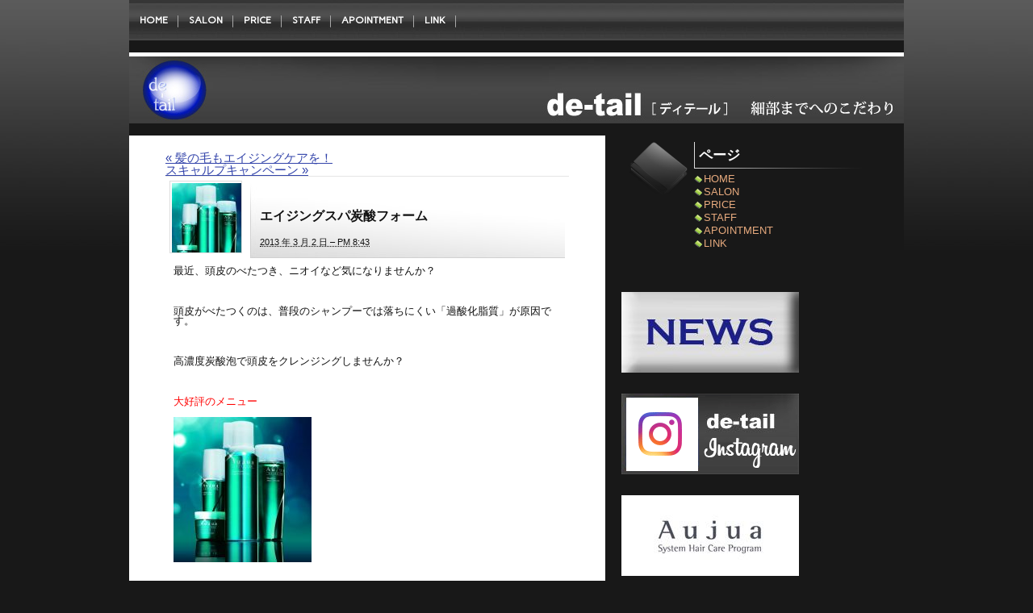

--- FILE ---
content_type: text/html; charset=UTF-8
request_url: https://de-tail.jp/%E7%82%AD%E9%85%B8%E3%83%95%E3%82%A9%E3%83%BC%E3%83%A0/
body_size: 9198
content:
<!DOCTYPE html><!-- HTML 5 -->
<html dir="ltr" lang="ja"
	prefix="og: https://ogp.me/ns#" >

<head>
<meta charset="UTF-8" />
<meta name="viewport" content="width=device-width, initial-scale=1">
<link rel="profile" href="http://gmpg.org/xfn/11" />
<link rel="pingback" href="https://de-tail.jp/xmlrpc.php" />

<!--[if lt IE 9]>
<script src="https://de-tail.jp/wp-content/themes/rubine-lite/js/html5shiv.min.js" type="text/javascript"></script>
<![endif]-->
<title>エイジングスパ炭酸フォーム | 大田原市の美容室 de-tail ［ディテール］</title>

		<!-- All in One SEO 4.2.8 - aioseo.com -->
		<meta name="description" content="最近、頭皮のべたつき、ニオイなど気になりませんか？ 頭皮がべたつくのは、普段のシャンプーでは落ちにくい「過酸化" />
		<meta name="robots" content="max-image-preview:large" />
		<link rel="canonical" href="https://de-tail.jp/%e7%82%ad%e9%85%b8%e3%83%95%e3%82%a9%e3%83%bc%e3%83%a0/" />
		<meta name="generator" content="All in One SEO (AIOSEO) 4.2.8 " />
		<meta property="og:locale" content="ja_JP" />
		<meta property="og:site_name" content="大田原市の美容室  de-tail ［ディテール］ | 大田原市で今最も注目されている美容室。" />
		<meta property="og:type" content="article" />
		<meta property="og:title" content="エイジングスパ炭酸フォーム | 大田原市の美容室 de-tail ［ディテール］" />
		<meta property="og:description" content="最近、頭皮のべたつき、ニオイなど気になりませんか？ 頭皮がべたつくのは、普段のシャンプーでは落ちにくい「過酸化" />
		<meta property="og:url" content="https://de-tail.jp/%e7%82%ad%e9%85%b8%e3%83%95%e3%82%a9%e3%83%bc%e3%83%a0/" />
		<meta property="article:published_time" content="2013-03-02T11:43:15+00:00" />
		<meta property="article:modified_time" content="2013-05-01T13:56:24+00:00" />
		<meta name="twitter:card" content="summary_large_image" />
		<meta name="twitter:title" content="エイジングスパ炭酸フォーム | 大田原市の美容室 de-tail ［ディテール］" />
		<meta name="twitter:description" content="最近、頭皮のべたつき、ニオイなど気になりませんか？ 頭皮がべたつくのは、普段のシャンプーでは落ちにくい「過酸化" />
		<script type="application/ld+json" class="aioseo-schema">
			{"@context":"https:\/\/schema.org","@graph":[{"@type":"Article","@id":"https:\/\/de-tail.jp\/%e7%82%ad%e9%85%b8%e3%83%95%e3%82%a9%e3%83%bc%e3%83%a0\/#article","name":"\u30a8\u30a4\u30b8\u30f3\u30b0\u30b9\u30d1\u70ad\u9178\u30d5\u30a9\u30fc\u30e0 | \u5927\u7530\u539f\u5e02\u306e\u7f8e\u5bb9\u5ba4 de-tail \uff3b\u30c7\u30a3\u30c6\u30fc\u30eb\uff3d","headline":"\u30a8\u30a4\u30b8\u30f3\u30b0\u30b9\u30d1\u70ad\u9178\u30d5\u30a9\u30fc\u30e0","author":{"@id":"https:\/\/de-tail.jp\/author\/3840001\/#author"},"publisher":{"@id":"https:\/\/de-tail.jp\/#organization"},"image":{"@type":"ImageObject","url":"\/wp-content\/uploads\/2013\/04\/supa.thumbnail.jpg","@id":"https:\/\/de-tail.jp\/#articleImage"},"datePublished":"2013-03-02T11:43:15+09:00","dateModified":"2013-05-01T13:56:24+09:00","inLanguage":"ja","mainEntityOfPage":{"@id":"https:\/\/de-tail.jp\/%e7%82%ad%e9%85%b8%e3%83%95%e3%82%a9%e3%83%bc%e3%83%a0\/#webpage"},"isPartOf":{"@id":"https:\/\/de-tail.jp\/%e7%82%ad%e9%85%b8%e3%83%95%e3%82%a9%e3%83%bc%e3%83%a0\/#webpage"},"articleSection":"Wha\uff54\u00b4s New"},{"@type":"BreadcrumbList","@id":"https:\/\/de-tail.jp\/%e7%82%ad%e9%85%b8%e3%83%95%e3%82%a9%e3%83%bc%e3%83%a0\/#breadcrumblist","itemListElement":[{"@type":"ListItem","@id":"https:\/\/de-tail.jp\/#listItem","position":1,"item":{"@type":"WebPage","@id":"https:\/\/de-tail.jp\/","name":"\u30db\u30fc\u30e0","description":"\u5927\u7530\u539f\u5e02\u306e\u7f8e\u5bb9\u5ba4 de-tail\uff3b\u30c7\u30a3\u30c6\u30fc\u30eb\uff3d \u6210\u4eba\u5f0f\u3001\u5352\u696d\u5f0f\u306e\u7740\u4ed8\u3051\u53d7\u4ed8\u4e2d\u3067\u3059\u3002\u30d5\u30a9\u30c8\u30b9\u30bf\u30b8\u30aa\u3082\u6709\u308a\u307e\u3059\u3002","url":"https:\/\/de-tail.jp\/"},"nextItem":"https:\/\/de-tail.jp\/%e7%82%ad%e9%85%b8%e3%83%95%e3%82%a9%e3%83%bc%e3%83%a0\/#listItem"},{"@type":"ListItem","@id":"https:\/\/de-tail.jp\/%e7%82%ad%e9%85%b8%e3%83%95%e3%82%a9%e3%83%bc%e3%83%a0\/#listItem","position":2,"item":{"@type":"WebPage","@id":"https:\/\/de-tail.jp\/%e7%82%ad%e9%85%b8%e3%83%95%e3%82%a9%e3%83%bc%e3%83%a0\/","name":"\u30a8\u30a4\u30b8\u30f3\u30b0\u30b9\u30d1\u70ad\u9178\u30d5\u30a9\u30fc\u30e0","description":"\u6700\u8fd1\u3001\u982d\u76ae\u306e\u3079\u305f\u3064\u304d\u3001\u30cb\u30aa\u30a4\u306a\u3069\u6c17\u306b\u306a\u308a\u307e\u305b\u3093\u304b\uff1f \u982d\u76ae\u304c\u3079\u305f\u3064\u304f\u306e\u306f\u3001\u666e\u6bb5\u306e\u30b7\u30e3\u30f3\u30d7\u30fc\u3067\u306f\u843d\u3061\u306b\u304f\u3044\u300c\u904e\u9178\u5316","url":"https:\/\/de-tail.jp\/%e7%82%ad%e9%85%b8%e3%83%95%e3%82%a9%e3%83%bc%e3%83%a0\/"},"previousItem":"https:\/\/de-tail.jp\/#listItem"}]},{"@type":"Organization","@id":"https:\/\/de-tail.jp\/#organization","name":"\u5927\u7530\u539f\u5e02\u306e\u7f8e\u5bb9\u5ba4  de-tail \uff3b\u30c7\u30a3\u30c6\u30fc\u30eb\uff3d","url":"https:\/\/de-tail.jp\/"},{"@type":"WebPage","@id":"https:\/\/de-tail.jp\/%e7%82%ad%e9%85%b8%e3%83%95%e3%82%a9%e3%83%bc%e3%83%a0\/#webpage","url":"https:\/\/de-tail.jp\/%e7%82%ad%e9%85%b8%e3%83%95%e3%82%a9%e3%83%bc%e3%83%a0\/","name":"\u30a8\u30a4\u30b8\u30f3\u30b0\u30b9\u30d1\u70ad\u9178\u30d5\u30a9\u30fc\u30e0 | \u5927\u7530\u539f\u5e02\u306e\u7f8e\u5bb9\u5ba4 de-tail \uff3b\u30c7\u30a3\u30c6\u30fc\u30eb\uff3d","description":"\u6700\u8fd1\u3001\u982d\u76ae\u306e\u3079\u305f\u3064\u304d\u3001\u30cb\u30aa\u30a4\u306a\u3069\u6c17\u306b\u306a\u308a\u307e\u305b\u3093\u304b\uff1f \u982d\u76ae\u304c\u3079\u305f\u3064\u304f\u306e\u306f\u3001\u666e\u6bb5\u306e\u30b7\u30e3\u30f3\u30d7\u30fc\u3067\u306f\u843d\u3061\u306b\u304f\u3044\u300c\u904e\u9178\u5316","inLanguage":"ja","isPartOf":{"@id":"https:\/\/de-tail.jp\/#website"},"breadcrumb":{"@id":"https:\/\/de-tail.jp\/%e7%82%ad%e9%85%b8%e3%83%95%e3%82%a9%e3%83%bc%e3%83%a0\/#breadcrumblist"},"author":"https:\/\/de-tail.jp\/author\/3840001\/#author","creator":"https:\/\/de-tail.jp\/author\/3840001\/#author","datePublished":"2013-03-02T11:43:15+09:00","dateModified":"2013-05-01T13:56:24+09:00"},{"@type":"WebSite","@id":"https:\/\/de-tail.jp\/#website","url":"https:\/\/de-tail.jp\/","name":"\u5927\u7530\u539f\u5e02\u306e\u7f8e\u5bb9\u5ba4  de-tail \uff3b\u30c7\u30a3\u30c6\u30fc\u30eb\uff3d","description":"\u5927\u7530\u539f\u5e02\u3067\u4eca\u6700\u3082\u6ce8\u76ee\u3055\u308c\u3066\u3044\u308b\u7f8e\u5bb9\u5ba4\u3002","inLanguage":"ja","publisher":{"@id":"https:\/\/de-tail.jp\/#organization"}}]}
		</script>
		<!-- All in One SEO -->

<link rel='dns-prefetch' href='//fonts.googleapis.com' />
<link rel="alternate" type="application/rss+xml" title="大田原市の美容室  de-tail ［ディテール］ &raquo; フィード" href="https://de-tail.jp/feed/" />
<script type="text/javascript">
window._wpemojiSettings = {"baseUrl":"https:\/\/s.w.org\/images\/core\/emoji\/14.0.0\/72x72\/","ext":".png","svgUrl":"https:\/\/s.w.org\/images\/core\/emoji\/14.0.0\/svg\/","svgExt":".svg","source":{"concatemoji":"https:\/\/de-tail.jp\/wp-includes\/js\/wp-emoji-release.min.js?ver=6.1.1"}};
/*! This file is auto-generated */
!function(e,a,t){var n,r,o,i=a.createElement("canvas"),p=i.getContext&&i.getContext("2d");function s(e,t){var a=String.fromCharCode,e=(p.clearRect(0,0,i.width,i.height),p.fillText(a.apply(this,e),0,0),i.toDataURL());return p.clearRect(0,0,i.width,i.height),p.fillText(a.apply(this,t),0,0),e===i.toDataURL()}function c(e){var t=a.createElement("script");t.src=e,t.defer=t.type="text/javascript",a.getElementsByTagName("head")[0].appendChild(t)}for(o=Array("flag","emoji"),t.supports={everything:!0,everythingExceptFlag:!0},r=0;r<o.length;r++)t.supports[o[r]]=function(e){if(p&&p.fillText)switch(p.textBaseline="top",p.font="600 32px Arial",e){case"flag":return s([127987,65039,8205,9895,65039],[127987,65039,8203,9895,65039])?!1:!s([55356,56826,55356,56819],[55356,56826,8203,55356,56819])&&!s([55356,57332,56128,56423,56128,56418,56128,56421,56128,56430,56128,56423,56128,56447],[55356,57332,8203,56128,56423,8203,56128,56418,8203,56128,56421,8203,56128,56430,8203,56128,56423,8203,56128,56447]);case"emoji":return!s([129777,127995,8205,129778,127999],[129777,127995,8203,129778,127999])}return!1}(o[r]),t.supports.everything=t.supports.everything&&t.supports[o[r]],"flag"!==o[r]&&(t.supports.everythingExceptFlag=t.supports.everythingExceptFlag&&t.supports[o[r]]);t.supports.everythingExceptFlag=t.supports.everythingExceptFlag&&!t.supports.flag,t.DOMReady=!1,t.readyCallback=function(){t.DOMReady=!0},t.supports.everything||(n=function(){t.readyCallback()},a.addEventListener?(a.addEventListener("DOMContentLoaded",n,!1),e.addEventListener("load",n,!1)):(e.attachEvent("onload",n),a.attachEvent("onreadystatechange",function(){"complete"===a.readyState&&t.readyCallback()})),(e=t.source||{}).concatemoji?c(e.concatemoji):e.wpemoji&&e.twemoji&&(c(e.twemoji),c(e.wpemoji)))}(window,document,window._wpemojiSettings);
</script>
<style type="text/css">
img.wp-smiley,
img.emoji {
	display: inline !important;
	border: none !important;
	box-shadow: none !important;
	height: 1em !important;
	width: 1em !important;
	margin: 0 0.07em !important;
	vertical-align: -0.1em !important;
	background: none !important;
	padding: 0 !important;
}
</style>
	<link rel='stylesheet' id='front-page-selector-css' href='https://de-tail.jp/wp-content/themes/plus-black-0021/fpselect.css?ver=1.0' type='text/css' media='all' />
<link rel='stylesheet' id='wp-block-library-css' href='https://de-tail.jp/wp-includes/css/dist/block-library/style.min.css?ver=6.1.1' type='text/css' media='all' />
<link rel='stylesheet' id='classic-theme-styles-css' href='https://de-tail.jp/wp-includes/css/classic-themes.min.css?ver=1' type='text/css' media='all' />
<style id='global-styles-inline-css' type='text/css'>
body{--wp--preset--color--black: #000000;--wp--preset--color--cyan-bluish-gray: #abb8c3;--wp--preset--color--white: #ffffff;--wp--preset--color--pale-pink: #f78da7;--wp--preset--color--vivid-red: #cf2e2e;--wp--preset--color--luminous-vivid-orange: #ff6900;--wp--preset--color--luminous-vivid-amber: #fcb900;--wp--preset--color--light-green-cyan: #7bdcb5;--wp--preset--color--vivid-green-cyan: #00d084;--wp--preset--color--pale-cyan-blue: #8ed1fc;--wp--preset--color--vivid-cyan-blue: #0693e3;--wp--preset--color--vivid-purple: #9b51e0;--wp--preset--gradient--vivid-cyan-blue-to-vivid-purple: linear-gradient(135deg,rgba(6,147,227,1) 0%,rgb(155,81,224) 100%);--wp--preset--gradient--light-green-cyan-to-vivid-green-cyan: linear-gradient(135deg,rgb(122,220,180) 0%,rgb(0,208,130) 100%);--wp--preset--gradient--luminous-vivid-amber-to-luminous-vivid-orange: linear-gradient(135deg,rgba(252,185,0,1) 0%,rgba(255,105,0,1) 100%);--wp--preset--gradient--luminous-vivid-orange-to-vivid-red: linear-gradient(135deg,rgba(255,105,0,1) 0%,rgb(207,46,46) 100%);--wp--preset--gradient--very-light-gray-to-cyan-bluish-gray: linear-gradient(135deg,rgb(238,238,238) 0%,rgb(169,184,195) 100%);--wp--preset--gradient--cool-to-warm-spectrum: linear-gradient(135deg,rgb(74,234,220) 0%,rgb(151,120,209) 20%,rgb(207,42,186) 40%,rgb(238,44,130) 60%,rgb(251,105,98) 80%,rgb(254,248,76) 100%);--wp--preset--gradient--blush-light-purple: linear-gradient(135deg,rgb(255,206,236) 0%,rgb(152,150,240) 100%);--wp--preset--gradient--blush-bordeaux: linear-gradient(135deg,rgb(254,205,165) 0%,rgb(254,45,45) 50%,rgb(107,0,62) 100%);--wp--preset--gradient--luminous-dusk: linear-gradient(135deg,rgb(255,203,112) 0%,rgb(199,81,192) 50%,rgb(65,88,208) 100%);--wp--preset--gradient--pale-ocean: linear-gradient(135deg,rgb(255,245,203) 0%,rgb(182,227,212) 50%,rgb(51,167,181) 100%);--wp--preset--gradient--electric-grass: linear-gradient(135deg,rgb(202,248,128) 0%,rgb(113,206,126) 100%);--wp--preset--gradient--midnight: linear-gradient(135deg,rgb(2,3,129) 0%,rgb(40,116,252) 100%);--wp--preset--duotone--dark-grayscale: url('#wp-duotone-dark-grayscale');--wp--preset--duotone--grayscale: url('#wp-duotone-grayscale');--wp--preset--duotone--purple-yellow: url('#wp-duotone-purple-yellow');--wp--preset--duotone--blue-red: url('#wp-duotone-blue-red');--wp--preset--duotone--midnight: url('#wp-duotone-midnight');--wp--preset--duotone--magenta-yellow: url('#wp-duotone-magenta-yellow');--wp--preset--duotone--purple-green: url('#wp-duotone-purple-green');--wp--preset--duotone--blue-orange: url('#wp-duotone-blue-orange');--wp--preset--font-size--small: 13px;--wp--preset--font-size--medium: 20px;--wp--preset--font-size--large: 36px;--wp--preset--font-size--x-large: 42px;--wp--preset--spacing--20: 0.44rem;--wp--preset--spacing--30: 0.67rem;--wp--preset--spacing--40: 1rem;--wp--preset--spacing--50: 1.5rem;--wp--preset--spacing--60: 2.25rem;--wp--preset--spacing--70: 3.38rem;--wp--preset--spacing--80: 5.06rem;}:where(.is-layout-flex){gap: 0.5em;}body .is-layout-flow > .alignleft{float: left;margin-inline-start: 0;margin-inline-end: 2em;}body .is-layout-flow > .alignright{float: right;margin-inline-start: 2em;margin-inline-end: 0;}body .is-layout-flow > .aligncenter{margin-left: auto !important;margin-right: auto !important;}body .is-layout-constrained > .alignleft{float: left;margin-inline-start: 0;margin-inline-end: 2em;}body .is-layout-constrained > .alignright{float: right;margin-inline-start: 2em;margin-inline-end: 0;}body .is-layout-constrained > .aligncenter{margin-left: auto !important;margin-right: auto !important;}body .is-layout-constrained > :where(:not(.alignleft):not(.alignright):not(.alignfull)){max-width: var(--wp--style--global--content-size);margin-left: auto !important;margin-right: auto !important;}body .is-layout-constrained > .alignwide{max-width: var(--wp--style--global--wide-size);}body .is-layout-flex{display: flex;}body .is-layout-flex{flex-wrap: wrap;align-items: center;}body .is-layout-flex > *{margin: 0;}:where(.wp-block-columns.is-layout-flex){gap: 2em;}.has-black-color{color: var(--wp--preset--color--black) !important;}.has-cyan-bluish-gray-color{color: var(--wp--preset--color--cyan-bluish-gray) !important;}.has-white-color{color: var(--wp--preset--color--white) !important;}.has-pale-pink-color{color: var(--wp--preset--color--pale-pink) !important;}.has-vivid-red-color{color: var(--wp--preset--color--vivid-red) !important;}.has-luminous-vivid-orange-color{color: var(--wp--preset--color--luminous-vivid-orange) !important;}.has-luminous-vivid-amber-color{color: var(--wp--preset--color--luminous-vivid-amber) !important;}.has-light-green-cyan-color{color: var(--wp--preset--color--light-green-cyan) !important;}.has-vivid-green-cyan-color{color: var(--wp--preset--color--vivid-green-cyan) !important;}.has-pale-cyan-blue-color{color: var(--wp--preset--color--pale-cyan-blue) !important;}.has-vivid-cyan-blue-color{color: var(--wp--preset--color--vivid-cyan-blue) !important;}.has-vivid-purple-color{color: var(--wp--preset--color--vivid-purple) !important;}.has-black-background-color{background-color: var(--wp--preset--color--black) !important;}.has-cyan-bluish-gray-background-color{background-color: var(--wp--preset--color--cyan-bluish-gray) !important;}.has-white-background-color{background-color: var(--wp--preset--color--white) !important;}.has-pale-pink-background-color{background-color: var(--wp--preset--color--pale-pink) !important;}.has-vivid-red-background-color{background-color: var(--wp--preset--color--vivid-red) !important;}.has-luminous-vivid-orange-background-color{background-color: var(--wp--preset--color--luminous-vivid-orange) !important;}.has-luminous-vivid-amber-background-color{background-color: var(--wp--preset--color--luminous-vivid-amber) !important;}.has-light-green-cyan-background-color{background-color: var(--wp--preset--color--light-green-cyan) !important;}.has-vivid-green-cyan-background-color{background-color: var(--wp--preset--color--vivid-green-cyan) !important;}.has-pale-cyan-blue-background-color{background-color: var(--wp--preset--color--pale-cyan-blue) !important;}.has-vivid-cyan-blue-background-color{background-color: var(--wp--preset--color--vivid-cyan-blue) !important;}.has-vivid-purple-background-color{background-color: var(--wp--preset--color--vivid-purple) !important;}.has-black-border-color{border-color: var(--wp--preset--color--black) !important;}.has-cyan-bluish-gray-border-color{border-color: var(--wp--preset--color--cyan-bluish-gray) !important;}.has-white-border-color{border-color: var(--wp--preset--color--white) !important;}.has-pale-pink-border-color{border-color: var(--wp--preset--color--pale-pink) !important;}.has-vivid-red-border-color{border-color: var(--wp--preset--color--vivid-red) !important;}.has-luminous-vivid-orange-border-color{border-color: var(--wp--preset--color--luminous-vivid-orange) !important;}.has-luminous-vivid-amber-border-color{border-color: var(--wp--preset--color--luminous-vivid-amber) !important;}.has-light-green-cyan-border-color{border-color: var(--wp--preset--color--light-green-cyan) !important;}.has-vivid-green-cyan-border-color{border-color: var(--wp--preset--color--vivid-green-cyan) !important;}.has-pale-cyan-blue-border-color{border-color: var(--wp--preset--color--pale-cyan-blue) !important;}.has-vivid-cyan-blue-border-color{border-color: var(--wp--preset--color--vivid-cyan-blue) !important;}.has-vivid-purple-border-color{border-color: var(--wp--preset--color--vivid-purple) !important;}.has-vivid-cyan-blue-to-vivid-purple-gradient-background{background: var(--wp--preset--gradient--vivid-cyan-blue-to-vivid-purple) !important;}.has-light-green-cyan-to-vivid-green-cyan-gradient-background{background: var(--wp--preset--gradient--light-green-cyan-to-vivid-green-cyan) !important;}.has-luminous-vivid-amber-to-luminous-vivid-orange-gradient-background{background: var(--wp--preset--gradient--luminous-vivid-amber-to-luminous-vivid-orange) !important;}.has-luminous-vivid-orange-to-vivid-red-gradient-background{background: var(--wp--preset--gradient--luminous-vivid-orange-to-vivid-red) !important;}.has-very-light-gray-to-cyan-bluish-gray-gradient-background{background: var(--wp--preset--gradient--very-light-gray-to-cyan-bluish-gray) !important;}.has-cool-to-warm-spectrum-gradient-background{background: var(--wp--preset--gradient--cool-to-warm-spectrum) !important;}.has-blush-light-purple-gradient-background{background: var(--wp--preset--gradient--blush-light-purple) !important;}.has-blush-bordeaux-gradient-background{background: var(--wp--preset--gradient--blush-bordeaux) !important;}.has-luminous-dusk-gradient-background{background: var(--wp--preset--gradient--luminous-dusk) !important;}.has-pale-ocean-gradient-background{background: var(--wp--preset--gradient--pale-ocean) !important;}.has-electric-grass-gradient-background{background: var(--wp--preset--gradient--electric-grass) !important;}.has-midnight-gradient-background{background: var(--wp--preset--gradient--midnight) !important;}.has-small-font-size{font-size: var(--wp--preset--font-size--small) !important;}.has-medium-font-size{font-size: var(--wp--preset--font-size--medium) !important;}.has-large-font-size{font-size: var(--wp--preset--font-size--large) !important;}.has-x-large-font-size{font-size: var(--wp--preset--font-size--x-large) !important;}
.wp-block-navigation a:where(:not(.wp-element-button)){color: inherit;}
:where(.wp-block-columns.is-layout-flex){gap: 2em;}
.wp-block-pullquote{font-size: 1.5em;line-height: 1.6;}
</style>
<link rel='stylesheet' id='meteor-slides-css' href='https://de-tail.jp/wp-content/plugins/meteor-slides/css/meteor-slides.css?ver=1.0' type='text/css' media='all' />
<link rel='stylesheet' id='wp-pagenavi-css' href='https://de-tail.jp/wp-content/plugins/wp-pagenavi/pagenavi-css.css?ver=2.70' type='text/css' media='all' />
<link rel='stylesheet' id='rubine-lite-parent-style-css' href='https://de-tail.jp/wp-content/themes/rubine-lite/style.css?ver=1.1' type='text/css' media='all' />
<link rel='stylesheet' id='rubine-lite-stylesheet-css' href='https://de-tail.jp/wp-content/themes/plus-black-0021/style.css?ver=6.1.1' type='text/css' media='all' />
<link rel='stylesheet' id='rubine-lite-genericons-css' href='https://de-tail.jp/wp-content/themes/rubine-lite/css/genericons/genericons.css?ver=6.1.1' type='text/css' media='all' />
<link rel='stylesheet' id='rubine-lite-default-fonts-css' href='//fonts.googleapis.com/css?family=Carme%3A400%2C700%7CFrancois+One&#038;subset=latin%2Clatin-ext' type='text/css' media='all' />
<script type='text/javascript' src='https://de-tail.jp/wp-includes/js/jquery/jquery.min.js?ver=3.6.1' id='jquery-core-js'></script>
<script type='text/javascript' src='https://de-tail.jp/wp-includes/js/jquery/jquery-migrate.min.js?ver=3.3.2' id='jquery-migrate-js'></script>
<script type='text/javascript' id='rubine-lite-jquery-navigation-js-extra'>
/* <![CDATA[ */
var rubine_navigation_params = {"menuTitle":"Menu"};
/* ]]> */
</script>
<script type='text/javascript' src='https://de-tail.jp/wp-content/themes/rubine-lite/js/navigation.js?ver=6.1.1' id='rubine-lite-jquery-navigation-js'></script>
<script type='text/javascript' src='https://de-tail.jp/wp-content/plugins/meteor-slides/js/jquery.cycle.all.js?ver=6.1.1' id='jquery-cycle-js'></script>
<script type='text/javascript' src='https://de-tail.jp/wp-content/plugins/meteor-slides/js/jquery.metadata.v2.js?ver=6.1.1' id='jquery-metadata-js'></script>
<script type='text/javascript' src='https://de-tail.jp/wp-content/plugins/meteor-slides/js/jquery.touchwipe.1.1.1.js?ver=6.1.1' id='jquery-touchwipe-js'></script>
<script type='text/javascript' id='meteorslides-script-js-extra'>
/* <![CDATA[ */
var meteorslidessettings = {"meteorslideshowspeed":"2000","meteorslideshowduration":"5000","meteorslideshowheight":"500","meteorslideshowwidth":"960","meteorslideshowtransition":"fade"};
/* ]]> */
</script>
<script type='text/javascript' src='https://de-tail.jp/wp-content/plugins/meteor-slides/js/slideshow.js?ver=6.1.1' id='meteorslides-script-js'></script>
<link rel="https://api.w.org/" href="https://de-tail.jp/wp-json/" /><link rel="alternate" type="application/json" href="https://de-tail.jp/wp-json/wp/v2/posts/469" /><link rel="EditURI" type="application/rsd+xml" title="RSD" href="https://de-tail.jp/xmlrpc.php?rsd" />
<link rel="wlwmanifest" type="application/wlwmanifest+xml" href="https://de-tail.jp/wp-includes/wlwmanifest.xml" />
<meta name="generator" content="WordPress 6.1.1" />
<link rel='shortlink' href='https://de-tail.jp/?p=469' />
<link rel="alternate" type="application/json+oembed" href="https://de-tail.jp/wp-json/oembed/1.0/embed?url=https%3A%2F%2Fde-tail.jp%2F%25e7%2582%25ad%25e9%2585%25b8%25e3%2583%2595%25e3%2582%25a9%25e3%2583%25bc%25e3%2583%25a0%2F" />
<link rel="alternate" type="text/xml+oembed" href="https://de-tail.jp/wp-json/oembed/1.0/embed?url=https%3A%2F%2Fde-tail.jp%2F%25e7%2582%25ad%25e9%2585%25b8%25e3%2583%2595%25e3%2582%25a9%25e3%2583%25bc%25e3%2583%25a0%2F&#038;format=xml" />
<link rel="stylesheet" href="https://de-tail.jp/wp-content/plugins/layout-choicer/public_style.css" type="text/css" /></head>

<body class="post-template-default single single-post postid-469 single-format-standard">


<div id="wrapper" class="hfeed">

	<div id="header-wrap">
	
		<div id="topheader-wrap">
			
	<div id="mainnav-wrap">
		
		<nav id="mainnav" class="container clearfix" role="navigation">
			
			<ul id="mainnav-menu" class="menu"><li class="page_item page-item-2"><a href="https://de-tail.jp/">HOME</a></li>
<li class="page_item page-item-1206"><a href="https://de-tail.jp/salon-4/">SALON</a></li>
<li class="page_item page-item-597"><a href="https://de-tail.jp/price-2-2/">PRICE</a></li>
<li class="page_item page-item-1166"><a href="https://de-tail.jp/staff/">STAFF</a></li>
<li class="page_item page-item-333"><a href="https://de-tail.jp/member-2-2/">APOINTMENT</a></li>
<li class="page_item page-item-990"><a href="https://de-tail.jp/link/">LINK</a></li>
</ul>			
		</nav>
		
	</div>
			
		</div>
	
		<header id="header" class="container clearfix" role="banner">

				<div id="custom-header-image" class="container">
				<img src="/wp-content/uploads/logo-image-header/logo_960x83_e786b.jpg" />
			</div>
            <div id="logo" class="">

                
	<a href="https://de-tail.jp/" title="大田原市の美容室  de-tail ［ディテール］" rel="home">
		<h1 class="site-title">大田原市の美容室  de-tail ［ディテール］</h1>
	</a>

                
            </div>
			
			<div id="header-content" class="clearfix">
			
						</div>

		</header>
	
	</div>
	

			

	<div id="wrap" class="container clearfix">
	
	<section id='sidebar-left'><aside id="nav_menu-1" class="widget widget_nav_menu"><h2 class="widgettitle">メニュー</h2>
<div class="menu-%e3%82%b5%e3%82%a4%e3%83%89%e3%83%a1%e3%83%8b%e3%83%a5%e3%83%bc-container"><ul id="menu-%e3%82%b5%e3%82%a4%e3%83%89%e3%83%a1%e3%83%8b%e3%83%a5%e3%83%bc" class="menu"><li id="menu-item-730" class="menu-item menu-item-type-post_type menu-item-object-page menu-item-home menu-item-730"><a href="https://de-tail.jp/">HOME</a></li>
<li id="menu-item-732" class="menu-item menu-item-type-post_type menu-item-object-page menu-item-732"><a href="https://de-tail.jp/price-2-2/">PRICE</a></li>
<li id="menu-item-734" class="menu-item menu-item-type-post_type menu-item-object-page menu-item-734"><a href="https://de-tail.jp/member-2-2/">APOINTMENT</a></li>
<li id="menu-item-735" class="menu-item menu-item-type-post_type menu-item-object-page menu-item-735"><a href="https://de-tail.jp/?page_id=380">LINK</a></li>
</ul></div></aside></section>
		<section id="content" class="primary" role="main">
		
					<div id="nav-above" class="navigation">
				<div class="nav-previous"><a href="https://de-tail.jp/%e9%ab%aa%e3%81%ae%e6%af%9b%e3%82%82%e3%82%a8%e3%82%a4%e3%82%b8%e3%83%b3%e3%82%b0%e3%82%b1%e3%82%a2%e3%82%92%ef%bc%81/" rel="prev"><span class="meta-nav">&laquo;</span> 髪の毛もエイジングケアを！</a></div>
				<div class="nav-next"><a href="https://de-tail.jp/%e3%82%b9%e3%82%ad%e3%83%a3%e3%83%ab%e3%83%97%e3%82%ad%e3%83%a3%e3%83%b3%e3%83%9a%e3%83%bc%e3%83%b3/" rel="next">スキャルプキャンペーン <span class="meta-nav">&raquo;</span></a></div>
			</div>
	<article id="post-469" class="clearfix post-469 post type-post status-publish format-standard hentry category-whats-new">


		
		<div class="post-content">

		<div class="entry-thmb ">
		<img src="/wp-content/uploads/wp-post-thumbnail/detail_tB0AA.jpg">			</div>
		<div class="entry-head">
			<table>
			<tbody>
			<tr>

			<th>
			
						<h2 class="entry-title">エイジングスパ炭酸フォーム</h2>

						<div class="entry-date"><abbr class="published" title="2013-03-02T20:43:15+0900">2013 年 3 月 2 日 &#8211; PM 8:43</abbr></div>
			</th>
			</tr>
			</tbody>
			</table>
			</div>

			<div class="entry-content clearfix">
				<p>最近、頭皮のべたつき、ニオイなど気になりませんか？</p>
<p><br class="spacer_" /></p>
<p>頭皮がべたつくのは、普段のシャンプーでは落ちにくい「過酸化脂質」が原因です。</p>
<p><br class="spacer_" /></p>
<p>高濃度炭酸泡で頭皮をクレンジングしませんか？</p>
<p><br class="spacer_" /></p>
<p><span style="color: #ff0000;">大好評のメニュー　</span></p>
<p><a title="supa" href="/wp-content/uploads/2013/04/supa.jpg"><img decoding="async" class="attachment wp-att-498 " src="/wp-content/uploads/2013/04/supa.thumbnail.jpg" alt="supa" width="171" height="180" /></a><br class="spacer_" /></p>
<p><br class="spacer_" /></p>
<p><span style="color: #0000ff;">炭酸エイジングスパ＆ホームケア付き</span></p>
<p><span style="color: #0000ff;"><br />
　　￥２６２０（税込）</span></p>
<p><br class="spacer_" /></p>
<p>濃密な炭酸の泡で優しい洗いあがり</p>
<p><br class="spacer_" /></p>
<p><span style="color: #000080;"><span style="font-size: x-small;"><strong>グルコサミン</strong></span>配合</span>による保湿効果　頭皮に潤いを与えます</p>
<p><br class="spacer_" /></p>
<p>４４００ｐｐｍの高濃度炭酸で血行促進、髪や頭皮のディープクレンジング！<span style="color: #ff0000;"><br />
</span></p>
<p><br class="spacer_" /></p>
<p><span style="color: #ff0000;">週2回の贅沢泡パック</span></p>
<p><br class="spacer_" /></p>
<p><span style="color: #003300;">カキタニン〈洗浄補助成分）</span></p>
<p><br class="spacer_" /></p>
<p>→柿の渋み成分が、ニオイの元をキャッチして頭皮の不快臭を抑えます</p>
<p><br class="spacer_" /></p>
<p>是非、炭酸クレンジングでべたつき、ニオイのないクリアな頭皮へ導きましょう</p>
<p><br class="spacer_" /></p>
<p>美しい髪を保つためのお手入れを。</p>
<p>詳しい事は、スタッフまでお尋ね下さい。</p>
				<!-- <rdf:RDF xmlns:rdf="http://www.w3.org/1999/02/22-rdf-syntax-ns#"
			xmlns:dc="http://purl.org/dc/elements/1.1/"
			xmlns:trackback="http://madskills.com/public/xml/rss/module/trackback/">
		<rdf:Description rdf:about="https://de-tail.jp/%e7%82%ad%e9%85%b8%e3%83%95%e3%82%a9%e3%83%bc%e3%83%a0/"
    dc:identifier="https://de-tail.jp/%e7%82%ad%e9%85%b8%e3%83%95%e3%82%a9%e3%83%bc%e3%83%a0/"
    dc:title="エイジングスパ炭酸フォーム"
    trackback:ping="https://de-tail.jp/%e7%82%ad%e9%85%b8%e3%83%95%e3%82%a9%e3%83%bc%e3%83%a0/trackback/" />
</rdf:RDF> -->
				<div class="page-links"></div>			
			</div>
			
			<div class="meta-tags clearfix"></div>

		</div>

	</article>			
				
		</section>
		
		
	<section id="sidebar" class="secondary clearfix" role="complementary">

		<aside id="pages-2" class="widget widget_pages"><h3 class="widgettitle"><span>ページ</span></h3>
			<ul>
				<li class="page_item page-item-2"><a href="https://de-tail.jp/">HOME</a></li>
<li class="page_item page-item-1206"><a href="https://de-tail.jp/salon-4/">SALON</a></li>
<li class="page_item page-item-597"><a href="https://de-tail.jp/price-2-2/">PRICE</a></li>
<li class="page_item page-item-1166"><a href="https://de-tail.jp/staff/">STAFF</a></li>
<li class="page_item page-item-333"><a href="https://de-tail.jp/member-2-2/">APOINTMENT</a></li>
<li class="page_item page-item-990"><a href="https://de-tail.jp/link/">LINK</a></li>
			</ul>

			</aside><aside id="wysiwyg_widgets_widget-2" class="widget widget_wysiwyg_widgets_widget"><!-- Widget by WYSIWYG Widgets v2.3.8 - https://wordpress.org/plugins/wysiwyg-widgets/ --><p style="text-align: left;"> </p>
<p style="text-align: left;"><a title="de-tail_news" href="http://de-tail.jp/?cat=10"><img class="attachment wp-att-478 alignleft" src="/wp-content/uploads/2013/03/sidebar_news.jpg" alt="de-tail_news" width="220" height="100" /></a></p>
<p style="text-align: left;"> </p>
<p style="text-align: left;"> </p>
<p style="text-align: left;"> </p>
<p>
<a href="https://www.instagram.com/detail_since2002/" target="_blank" rel="noopener"><img class="alignleft size-full wp-image-955" src="/wp-content/uploads/2015/11/bnr_instagram.png" alt="bnr_instagram" width="220" height="100" /></a></p>
<p style="text-align: left;"> </p>
<p style="text-align: left;"> </p>
<p style="text-align: left;"> </p>
<p>&nbsp;</p>
<p><a title="MILBON  Aujua" href="http://www.aujua.com/" target="_blank" rel="noopener"><img class="attachment wp-att-370 alignleft" src="/wp-content/uploads/2012/03/de-tailaujua1.jpg" alt="MILBON  Aujua" width="220" height="100" /></a></p>
<p>&nbsp;</p>
<p>&nbsp;</p>
<p>&nbsp;</p>
<p>&nbsp;</p>
<p>
</p>
<p>&nbsp;</p>
<p><a title="marbb" href="https://www.microbubble-japan.co.jp" target="_blank" rel="noopener"><img class="attachment wp-att-370 alignleft" src="/wp-content/uploads/2023/05/marbblogo23-black_01.jpg" alt="MILBON  Aujua" width="220" height="100" /></a></p>
<p>&nbsp;</p>
<p>&nbsp;</p>
<p>&nbsp;</p>
<p>&nbsp;</p>
<p>
<a title="sidebar_staff" href="http://de-tail.jp/?p=111"><img class="attachment wp-att-378 alignleft" src="/wp-content/uploads/2012/04/sidebar_staff.jpg" alt="sidebar_staff" width="220" height="50" /></a></p>
<p><a title="clipclip_300_80" href="http://www.clipclip-cc.com/" target="_blank" rel="noopener"></p>
<p></a></p>
<p>&nbsp;</p>
<!-- / WYSIWYG Widgets --></aside><aside id="search-3" class="widget widget_search">
	<form role="search" method="get" class="search-form" action="https://de-tail.jp/">
		<label>
			<span class="screen-reader-text">Search for:</span>
			<input type="search" class="search-field" placeholder="Search &hellip;" value="" name="s">
		</label>
		<button type="submit" class="search-submit">
			<span class="genericon-search"></span>
		</button>
	</form>

</aside><aside id="categories-2" class="widget widget_categories"><h3 class="widgettitle"><span>カテゴリー</span></h3>
			<ul>
					<li class="cat-item cat-item-13"><a href="https://de-tail.jp/category/milbon%e3%80%8c%ef%bd%81ujua%ef%bc%88%e3%82%aa%e3%83%bc%e3%82%b8%e3%83%a5%e3%82%a2%ef%bc%89%e3%80%8d%e5%8f%96%e3%82%8a%e6%89%b1%e3%81%84%e5%ba%97/">MILBON「Ａujua（オージュア）」取り扱い店</a>
</li>
	<li class="cat-item cat-item-10"><a href="https://de-tail.jp/category/whats-new/">Whaｔ´s New</a>
</li>
	<li class="cat-item cat-item-1"><a href="https://de-tail.jp/category/model/">モデル募集</a>
</li>
	<li class="cat-item cat-item-8"><a href="https://de-tail.jp/category/saiyo/">採用情報</a>
</li>
			</ul>

			</aside>
	</section>	</div>
	
	
		

	<div id="footer-bg">
	
				
		<div id="footer-wrap">
		
			<footer id="footer" class="container clearfix" role="contentinfo">
				
								
				<div id="footer-text">
					
	<span class="credit-link">
		Powered by <a href="http://wordpress.org" title="WordPress">WordPress</a> and <a href="http://themezee.com/themes/rubine/" title="Rubine WordPress Theme">Rubine</a>.	</span>

					<div class="site-info">
       <p>© 2014 - 2026 大田原市の美容室  de-tail ［ディテール］ All rights reserved.</p>
   </div><!-- .site-info -->
				</div>
				
			</footer>
			
		</div>
		
	</div>
	
</div><!-- end #wrapper -->

</body>
</html>	

--- FILE ---
content_type: text/css
request_url: https://de-tail.jp/wp-content/themes/plus-black-0021/fpselect.css?ver=1.0
body_size: 1018
content:
/*= Main-A =*/
#Front_Main-TypeA h3 {
	height: 14px;
	margin: 0 0 3px;
	padding: 0 0 3px;
	text-indent: -5000em;
	border-bottom: 1px dashed #ccc;
	background: url(images/new-posts_bg.jpg) no-repeat;
}
#Main-TypeA-TBL {
	width: 500px;
	border-collapse: separate;
	border-spacing: 3px;
}
#Main-TypeA-TBL td {
	border: 1px solid #d1d1d1;
	vertical-align: top;
	background: #fff url(images/main-area_bg.jpg) left bottom repeat-x;
}
.Main-TypeA_post {
	padding: 2px;
}
.Main-TypeA_entry-thmb {
	width: 47px;
	height: 47px;
	float: left;
	overflow: hidden;
	background: #fff;
}
.Main-TypeA_entry-content {
	width: 184px;
	margin-left: 54px;
	border-collapse: collapse;
	color: #888;
}

/*= Main-B =*/
#Front_Main-TypeB-Tabs {
	height: 24px;
	background: url(images/main-b_tab_bg.jpg) repeat-x;
}
li.MainB-Title {
	list-style-type: none;
	width: 89px;
	height: 24px;
	overflow: hidden;
	float: left;
	padding: 0 5px;
	text-align: center;
	line-height: 24px;
	cursor: pointer;
	background: url(images/main-b_tab.jpg) no-repeat;
	color: #666;
}
#Front_Main-TypeB-Contents {
	padding-top: 6px;
	border: 1px solid #ccc;
	border-top: 0px;
	background: #f6f6f6;
}
#Front_Main-TypeB-Contents li {
	list-style-type: none;
	padding: 0 8px;
}
#Front_Main-TypeB-Contents table {
	width: 100%;
	border-collapse: collapse;
	border-bottom: 1px solid #ccc;
}
#Front_Main-TypeB-Contents table td {
	height: 14px;
	padding: 0 4px;
	color: #888;
	vertical-align: middle;
}
#Front_Main-TypeB-Contents table td.thmb {
	width: 45px;
	height: 45px;
	padding: 2px 2px 2px 0;
}
#Front_Main-TypeB-Contents table th {
	padding: 0 4px;
	text-align: left;
}


/*= Main-C =*/
#Front_Main-TypeC_Recency_Wrap h3 {
	height: 14px;
	margin: 0 0 12px;
	padding: 0 0 3px;
	text-indent: -5000em;
	border-bottom: 1px dashed #ccc;
	background: url(images/recency-posts_bg.jpg) no-repeat;
}
#Front_Main-TypeC_Recency_Wrap .entry-content {
	padding-top: 10px;
}
#Front_Main-TypeC_List {
	padding: 16px 0 10px;
}
#Front_Main-TypeC_List h3 {
	height: 14px;
	margin: 0 0 3px;
	padding: 0 0 3px;
	text-indent: -5000em;
	border-bottom: 1px dashed #ccc;
	background: url(images/new-posts_bg.jpg) no-repeat;
}
#Front_Main-TypeC_List li {
	padding: 2px 0;
	list-style-type: none;
}
#Front_Main-TypeC_List .Main-TypeC-TBL {
	width: 498px;
	margin-left: 1px;
	border-collapse: collapse;
	border: 1px solid #d1d1d1;
	background: #fff url(images/main-area_bg.jpg) left bottom repeat-x;
}
#Front_Main-TypeC_List .Main-TypeC-TBL td {
	padding: 2px;
}
#Front_Main-TypeC_List .Main-TypeC-TBL td.Main-TypeC_entry-thmb {
	width: 47px;
	overflow: hidden;
	vertical-align: top;
}
#Front_Main-TypeC_List .Main-TypeC-TBL td.Main-TypeC_entry-thmb img {
	border: 1px solid #ccc;
}
#Front_Main-TypeC_List .Main-TypeC_entry-title {
	padding: 0 0 5px 14px;
	font-size: 100%;
	background: url(images/icon_main-arrow.jpg) left 2px no-repeat;
}
.Main-TypeC_entry-date.Main_entry-date,
.Main-TypeC_category.Main_category{
    color: #999;
    font-size: 75%;
    margin-left: 15px;
{


}
#Front_Main-TypeC_List .Main-TypeC_entry-title a:link,
#Front_Main-TypeC_List .Main-TypeC_entry-title a:visited {
	text-decoration: none;
	color: #34a
}
#Front_Main-TypeC_List .Main-TypeC_category a:link,
#Front_Main-TypeC_List .Main-TypeC_category a:visited {
	text-decoration: none;
	color: #888;
}
#Front_Main-TypeC_List .Main-TypeC_category a:hover {
	color: #666;
}



/*= Blog Index =*/
#Front_Main-TypeC_Recency_Wrap .entry-thmb,
body.blog .entry-thmb {
	width: 90px;
	height: 90px;
	float: left;
	overflow: hidden;
	padding: 2px;
	border: 1px solid #ddd;
}
#Front_Main-TypeC_Recency_Wrap .entry-head,
body.blog .entry-head {
	height: 96px;
	margin-left: 100px;
	background: url(images/entry-header_bg.jpg) left bottom no-repeat;
}
#Front_Main-TypeC_Recency_Wrap .entry-head table,
body.blog .entry-head table {
	width: 395px;
	height: 96px;
	border-collapse: collapse;
}
#Front_Main-TypeC_Recency_Wrap .entry-head table {

	height: 82px;
}
#Front_Main-TypeC_Recency_Wrap .entry-head th,
body.blog .entry-head th {
	text-align: left;
	vertical-align: bottom;
}
#Front_Main-TypeC_Recency_Wrap .entry-head th {
	vertical-align: middle;
}
#Front_Main-TypeC_Recency_Wrap .entry-head td,
body.blog .entry-head td {
	height: 26px;
	vertical-align: middle;
}
#Front_Main-TypeC_Recency_Wrap .entry-content,
body.blog .entry-content {
	font-size: 120%;
}
#Front_Main-TypeC_Recency_Wrap h4,
body.blog .hentry h2 {
	padding: 8px 4px 2px;
	font-size: 140%;
	line-height: 1.2em;
}
#Front_Main-TypeC_Recency_Wrap h4 a,
body.blog .hentry h2 a {
	color: #000;
}
#Front_Main-TypeC_Recency_Wrap .entry-date,
body.blog .entry-date {
	padding: 0 4px;
}

--- FILE ---
content_type: text/css
request_url: https://de-tail.jp/wp-content/themes/plus-black-0021/style.css?ver=6.1.1
body_size: 3646
content:
/*======================================
Theme Name: Plus Black -0021
Theme URI: http://inspeedia.com
Description: Child of Rubine Lite
Template: rubine-lite
Version: 1.0.0
Author: A.Lepe
Author URI: http://inspeedia.com
Tags: two-columns, light, red, custom-background, custom-colors, custom-header, custom-menu, editor-style, featured-image-header, featured-images, flexible-header, full-width-template, sticky-post, threaded-comments, translation-ready, theme-options, fluid-layout, responsive-layout, one-column, left-sidebar, right-sidebar, three-columns, four-columns, black, blue, silver, white, green, gray
Text Domain: rubine-lite
License: GNU General Public License v2.0
License URI: http://www.gnu.org/licenses/gpl-2.0.html
======================================*/
body * {
    font-family: "Meiryo", "MS Gothic UI", "Hiragino Kaku Gothic ProN","メイリオ","Osaka", "Tahoma", "Arial", sans-serif ;
    box-sizing: border-box;
    }
html {     
    background-color: #181818;
    background-image: url("images/body_bg.jpg");
    background-position: left top;
    background-repeat: repeat-x;
}
body {
    background: #181818 none repeat scroll 0 0;
    max-width: 960px;
    margin: auto;
}
body a:link {
    color: #34a;
}
body a:visited {
    color: #63a;
}
body a:hover {
    color: #67c;
}
body a:active {
    color: #f82;
}
#footer-bg {
    background: black ;
    border-top: 1px solid #A5A5A5;
}
#footer {
    color: #333;
    font-size: 12px;
    padding: 10px;
    text-align: center;
}
#footer #footer-text {
    float: none;
}
#header,
#mainnav,
#mainnav-wrap,
#wrap {
    max-width: 960px;
    margin: auto;
}
#footer-wrap,
#header-wrap {
    background: transparent;
}
#logo {
    float: none;    
}
#logo .site-description {
    margin-top: 0.8em;
    color: #DDD;
    padding: 0.5em;
    background: none repeat scroll 0% 0% rgba(0, 0, 0, 0.2);
    border-radius: 8px 8px 0px 0px;
    font-size: 0.8em;
    text-align: center;
    box-shadow: 0px 1px 5px -2px rgba(0,0,0,0.4) inset;
}
#logo .site-title {
    display: inline-block;
    font-size: 2em;
    margin-left: 15px;
    vertical-align: middle;
    text-shadow: 0 3px 3px black;
}

.widget a:link, .widget a:visited {
    text-decoration: none;
    color: #34A;
}
table.LC_TableBorder tbody th, table.LC_TableBorder tbody td {
    padding: 2px 5px !important;
}
.entry table, .entry tr td{
    border: 1px solid #fff;
}

/* Slide Show */
#slideshow {
    margin-top: -1px;
}
div.meteor-slides {
    margin: auto !important;
}
.credit-link {
    display: none;
}



/* Small screens | <1120px */
@media only screen and (max-width: 70em) {
}
/* Smaller screens | <1040px */
@media only screen and (max-width: 65em) {
}

/* Tablets (landscape) | <960px */
@media only screen and (max-width: 60em) {
    body {
        box-shadow: none;
    }
    #header-wrap {
        background-color: #333;
    }
    #custom-header-image {
        display: none !important;
    }
    #header {
        padding-bottom: 0;
        padding-top: 0.5em;
    }
	#content {
		padding: 0;
	}
    #sidebar-left,
	#sidebar {
		margin: 1em 0 0;
	}
    input, textarea, select {
        max-width: 360px;
    }
}
/* Tablets (portrait) | <800px */
@media only screen and (max-width: 50em) {
}
/* Phablets (landscape) | <640px */
@media only screen and (max-width: 40em) {
    #logo h1:before {
        display: block;
        margin: -0.25em auto 0.25em auto;
        border-bottom: 1px solid rgb(242, 103, 103);
    }
    #logo h1.site-title {
        padding-top: 0.1em;
        margin-top: -0.1em;
    }
    #logo .site-description span {
        display: block;
        text-align: center;
    }
    input, textarea, select {
        max-width: 260px;
    }
}
/* Phablets (portrait) | <544px */
@media only screen and (max-width: 34em) {
}
/* Smartphones | <480px */
@media only screen and (max-width: 30em) {
}
/* Smartphones | <480px */
@media only screen and (max-width: 28em) {
    #logo img {
        display: block;
    }
    #logo .site-title {
        font-size: 1.5em;
    }
    #sidebar-left {
        margin: 0;
        display: none;
    }
    n
    #content table {
        max-width: 100%;
    }

    #content tr:first-child th:not(:first-child),
    #content tr:first-child td:not(:first-child) {
        border-top: 0 !important;
    }
    #content tr:not(:first-child) th,
    #content tr:not(:first-child) td {
        border-top: 0 !important;
    }

    textarea, input, select {
        max-width: 100%;
    }
    textarea, select {
        width: 100%;
    }
    #wrap {
        padding: 0;
    }
    
    
        .LC_Full_Width th, .LC_Full_Width td {
        display: block;
        width: 100% !important;
    }
        .LC_Full_Width table {
        table-layout: fixed;
    }
    
}
/* Tablets & Screens | >800px */
@media only screen and (min-width: 40em) {
    #logo {
        margin-bottom: 0;
    }
    #logo h1:before {
        display: inline-block;
        position: relative;
        top: 0.25em;
        margin-top: -2em;
    }
    #logo .site-description span {
        padding: 0 5px;
    }
}
/* Big Screens Navi Fix | >1720px */
@media only screen and (min-width: 60em) {
#content {
    background-color: #fff;
    padding: 20px 45px;
    width: 590px;
    }
    .type-post, .type-page, .type-attachment,
    .widget {
        border:0;
        padding: 0;
        font-size: 85%;
    }

    .widgettitle {
        margin: -2px 0 6px;
    }
    .container {
        width: auto;
    }
    #sidebar {
        width: 360px;
        padding: 10px;
        -webkit-box-sizing: border-box;
        -moz-box-sizing: border-box;
        box-sizing: border-box;
    }
    #sidebar-left {
       display: none;
    }
    #header {
        padding: 0;
    }
    #wrap {
        padding: 1em 0 0;
    }
    #logo:not(.no) {
        display: none !important;
    }
    #logo img {
        display: inline-block;
        vertical-align: middle;
        max-width: 100%;
    }


    /* Custom Header Image */
    #custom-header-image {
        padding-top: 1em;
    }
    #custom-header-image img {
        padding: 0;
        padding-top: 5px;
        border: 0; 
    }

.widget {
    background:none;
}
.widgettitle {
    background: rgba(0, 0, 0, 0) url("images/sidebar_title_bg.gif") no-repeat scroll left bottom;
    border: medium none;
    color: #fff;
    font-size: 130%;
    line-height: 1.2em;
    margin-left: 90px;
    padding: 6px 0 6px 6px;
}

.widget a:link, .widget a:visited {
    color: #e7aa7e;
    text-decoration: none;
}
.widget a:hover {
    color: #ff8c37;
    text-decoration: none;
}
.widget ul {
    color: #e7aa7e;
    list-style: none;
    position: relative;
    margin-left: 90px;
    line-height: 1.1em;
}
ul.sub-menu {
    margin-bottom: 5px;
    margin-left: 10px;
}
.widget ul .children {
    margin: 0.5em 0 0.5em 0.25em;
    padding: 0;
}
.widget_nav_menu li,
.widget_pages li {
    background:url("images/icon_page.png") no-repeat scroll left 3px;
    list-style-type: none;
    padding: 0 0 2px 12px;
}
.widget_nav_menu,
.widget_pages {
    background: url("images/sidebar_thmb_page.png") no-repeat scroll 0 0;
    clear: both;
}
.widget_categories li {
    background: url("images/icon_category.png") no-repeat scroll left 5px;
    list-style-type: none;
    padding: 2px 0 2px 12px;
}
.widget_categories {
    background: url("images/sidebar_thmb_category.png") no-repeat scroll 0 0;
    clear: both;
}
.widget_links {
    background: url("images/sidebar_thmb_link.png") no-repeat scroll 0 0;
    clear: both;
}
li.widget_links ul {
    padding: 4px 0 12px;
}
.widget_links li {
    background: rgba(0, 0, 0, 0) url("images/icon_link.png") no-repeat scroll left 3px;
    list-style-type: none;
    padding: 0 0 0 12px;
}
li.widget_links li a {
    display: block;
    padding: 2px 0;
}
.widget_insp_event_calendar_widget {
    background: url("images/sidebar_thmb_calendar.png") no-repeat scroll 0 0;
    clear: both;
}
.ecal_wrap,
.widget_insp_event_calendar_widget table.legend_table {
    margin-left: 90px !important;
    color: #fff;
}
.widget_insp_event_calendar_widget table.ecal_table{
    color: #fff !important;
}
.sidebar li.cat_posts ul, li#recent-posts ul {
    padding: 4px 0 12px;
}


.widget_recent_entries li {
    background: url("images/icon_new-post.png") no-repeat scroll left 3px;
    list-style-type: none;
    padding: 0 0 0 12px;
}
.sidebar li.cat_posts li a, li#recent-posts li a {
    display: block;
    padding: 2px 0;
}
li#recent-comments ul {
    padding: 4px 0 12px;
}
li#recent-comments li {
    background: rgba(0, 0, 0, 0) url("images/icon_comment.png") no-repeat scroll left 3px;
    list-style-type: none;
    padding: 2px 0 2px 12px;
}
.sidebar div.textwidget {
    margin: 4px 0 12px;
}
li.widget_advertisement_page, #Advertisings_Page {
    border-bottom: 1px dashed #eee;
    overflow: hidden;
    padding: 0 0 8px;
    width: 100%;
}
li.widget_advertisement_page p, #Advertisings_Page p {
    margin: 0 0 0.6em;
}
    h2.page-title {
    background: #000 url("images/tmp_h2_pagetitle.jpg") no-repeat scroll left top;
    color: #fff;
    font-size: 150%;
    font-weight: bold;
    line-height: 1.2em;
    margin: 0 0 12px;
    padding: 8px 5px 4px;
    }

body.page h3.LC_PageTitle, body.page #Front_Main-TypeC_Recency_Wrap h3.LC_PageTitle, #layoutmp_preview h3.LC_PageTitle {
    background: rgba(0, 0, 0, 0) url("images/tmp_h3_icon.gif") no-repeat scroll left top;
    border: 0 none;
    clear: both;
    display: block;
    font-size: 1.2em;
    height: auto;
    line-height: 22px;
    margin: 12px 0 5px;
    padding: 0 0 0 24px;
    text-indent: 0;
    width: auto;
    }
    .hentry table th, .hentry table tr, .hentry table td {
        vertical-align: top;
    }
    .entry tr th, .entry thead th {
        border-top: 1px solid #ddd;
        background: none repeat scroll 0 0 #efefef;
    }
    h2.widgettitle {
        background: linear-gradient(black , #CCC);
        border-bottom: 1px solid #999;
        color: black;
        padding: 5px 10px;
        border: 0;
    }
    input, textarea, select {
        max-width: 360px;
    }
    
    
    /* mainnav-menu */
#mainnav-wrap {
    background: none;
    border-bottom: none;
}   
#mainnav-menu, #mainnav-menu ul li{
	width: 100%;
	background: url(images/menu_bg.jpg);
	font-size: 12px;
    font-weight: normal !important
}
#mainnav-menu a:hover{
	background: url(images/menu_bg.jpg);
}
#mainnav-menu .skip-link {
	display: none;
}
#mainnav-menu {
	width: 100%;
}
#mainnav-menu ul {
	display: block;
	list-style-type: none;
}

#mainnav-menu li {
    border-right: none;
	color: #fff;
	display: block;
	width: auto;
	float: left;
}
#mainnav-menu li a {
	display: block;
	padding: 0 13px;
	line-height: 50px;
	text-decoration: none !important;
	white-space: nowrap;
	background: url(images/menu_tab_bg.jpg) right top;
	color: #fff;
}
#mainnav-menu ul a:link, #mainnav-menu ul a:visited{
	display: block;
	font-size: 13px;
	padding: 0 13px;
	line-height: 50px;
	text-decoration: none;
	white-space: nowrap;
	background: url(images/menu_tab_bg.jpg) right top;
	color: #fff;
}
#mainnav-menu ul a:hover, #mainnav-menu li a:hover {
	background: none;

	color: #f33;
	text-decoration: none;
}

#mainnav-menu li.current_page_item {
	background: url(images/menu_tab_bg_active.jpg) right top;
}
#mainnav-menu li.current_page_item a {
	background: url(images/menu_tab_cap_active.jpg) left top no-repeat;
}

#mainnav-menu a:link, #mainnav-menu a:visited {
    color: #fff;
    text-decoration: none;
}

#mainnav-menu li.current_page_item a, #mainnav-menu li.current-menu-item a{
	text-decoration: none;
}
    
}	
.widget_insp_event_calendar_widget {
    margin: -0.4em 0 1em !important;
}

/* 投稿ページ */

.entry-thmb {
    border: 1px solid #ddd;
    float: left;
    height: 90px;
    overflow: hidden;
    padding: 2px;
    width: 90px;
}
.entry-head {
    background: rgba(0, 0, 0, 0) url("images/entry-header_bg.jpg") no-repeat scroll left bottom;
    height: 96px;
    margin-left: 100px;
}
body.single .entry-head table {
    border-collapse: collapse;
    height: 96px;
    width: 395px;
}
.entry-head.entry-head th {
    padding: 12px;
    text-align: left;
    vertical-align: middle;
}
.entry-head td {
    height: 26px;
    padding: 0 4px;
    vertical-align: middle;
}
h2.entry-title {
    font-size: 120%;
    font-weight: bold;
    line-height: 2.2em;
    margin-top: 15px;
}
h2.entry-title > a {
    font-size: 90%;
}
.entry-date {
    font-size: 85%;
    margin: 10px 0;
}
.entry-content {;
    font-size: 100%;
    padding: 10px 5px 20px;
}
.post-content {
    border-top: 1px solid #e5e5e5;
    margin-bottom: 20px;
    padding: 5px !important;
}
.entry-content img {
    height: auto;
    max-width: 100%;
}
abbr, acronym {
    border-bottom: medium none;
    cursor: help;
}

.Main-TypeB_entry-date.Main_entry-date {
    font-size: 80%;
    margin: 5px;
}
.Main-TypeA_entry-date.Main_entry-date {
    font-size: 80%;
    margin-top: 5px;
}
.Main-TypeA_category.Main_category {
    font-size: 80%;
}

.search-form .search-field {
    background: #fff none repeat scroll 0 0;
    border: 1px solid #ddd;
    box-sizing: border-box;
    color: #333;
    display: inline-block;
    float: right;
    font-size: 1em;
    margin: 0;
    padding: 1px;
    width: 73%;
}

.search-form .search-submit {
    background: transparent none repeat scroll 0 0;
    border: medium none;
    cursor: pointer;
    padding: 1px;
    position: absolute;
    right: 0;
    top: 0;
}